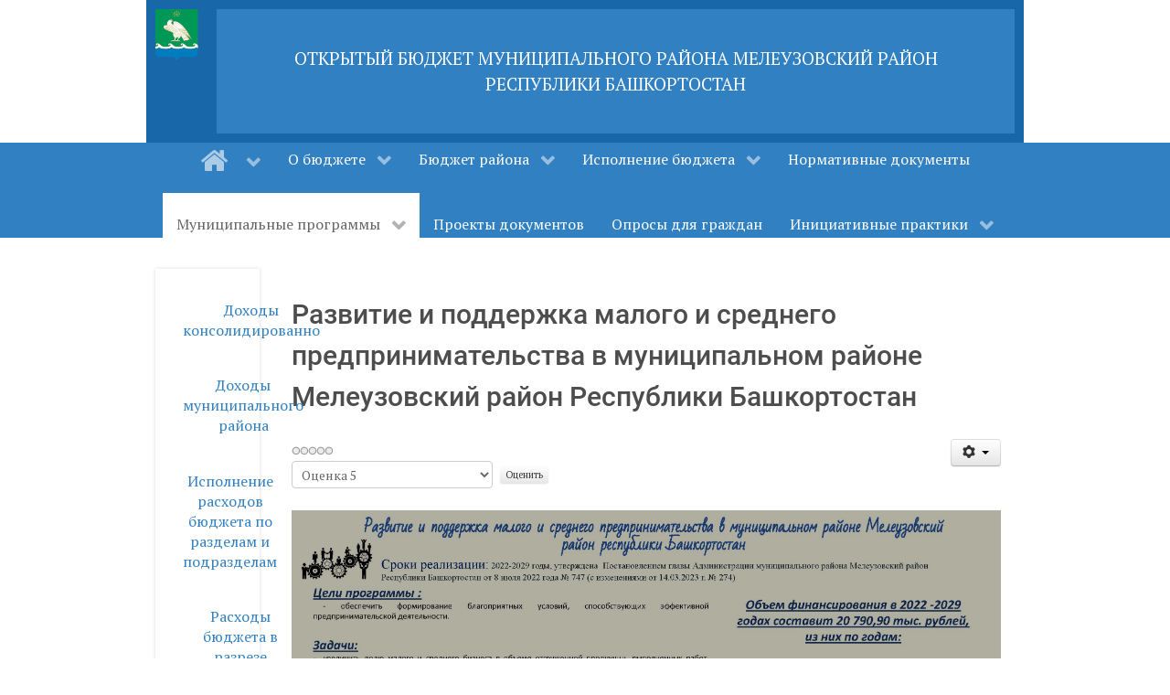

--- FILE ---
content_type: text/html; charset=utf-8
request_url: http://admmeleuz.ru/index.php?option=com_content&view=article&id=12108&Itemid=178
body_size: 8976
content:
<!DOCTYPE html>
<html prefix="og: http://ogp.me/ns#" lang="ru-RU" dir="ltr">
        <head>
    
            <meta name="viewport" content="width=device-width, initial-scale=1.0">
        <meta http-equiv="X-UA-Compatible" content="IE=edge" />
        

        
            
         <meta charset="utf-8" />
	<meta name="author" content="Финансовое управление" />
	<meta name="generator" content="Joomla! - Open Source Content Management" />
	<title>Развитие и поддержка малого и среднего предпринимательства</title>
	<link href="/cache/widgetkit/widgetkit-2895ecb2.css" rel="stylesheet" />
	<link href="/modules/mod_djimageslider/themes/default/css/djimageslider.css" rel="stylesheet" />
	<link href="/media/gantry5/engines/nucleus/css-compiled/nucleus.css" rel="stylesheet" />
	<link href="/templates/g5_hydrogen/custom/css-compiled/hydrogen_16.css" rel="stylesheet" />
	<link href="/media/gantry5/assets/css/bootstrap-gantry.css" rel="stylesheet" />
	<link href="/media/gantry5/engines/nucleus/css-compiled/joomla.css" rel="stylesheet" />
	<link href="/media/jui/css/icomoon.css" rel="stylesheet" />
	<link href="/media/gantry5/assets/css/font-awesome.min.css" rel="stylesheet" />
	<link href="/templates/g5_hydrogen/custom/css-compiled/hydrogen-joomla_16.css" rel="stylesheet" />
	<link href="/templates/g5_hydrogen/custom/css-compiled/custom_16.css" rel="stylesheet" />
	<style>
<!--Begin OpenGov Infostream-widget code-->
<script src="http://open.gov.ru/twinvest/api/widget/infopotok/script.js" type="text/javascript"></script>
<div id="bg-infopotok-widget-container" data-width="360" data-height="530"><img src="http://open.gov.ru/twinvest/api/widget/loading.gif" /></div>
<!--End of OpenGov Infostream-widget code-->
	</style>
	<script src="/media/jui/js/jquery.min.js?337fb1c2b9be63e8c99683b6f576b331"></script>
	<script src="/media/jui/js/jquery-noconflict.js?337fb1c2b9be63e8c99683b6f576b331"></script>
	<script src="/media/jui/js/jquery-migrate.min.js?337fb1c2b9be63e8c99683b6f576b331"></script>
	<script src="/media/k2/assets/js/k2.frontend.js?v=2.10.3&b=20200429&sitepath=/"></script>
	<script src="/media/jui/js/bootstrap.min.js?337fb1c2b9be63e8c99683b6f576b331"></script>
	<script src="/media/system/js/caption.js?337fb1c2b9be63e8c99683b6f576b331"></script>
	<script src="/cache/widgetkit/widgetkit-b8ecc244.js"></script>
	<script src="/media/djextensions/jquery-easing/jquery.easing.min.js" defer></script>
	<script src="/modules/mod_djimageslider/assets/js/slider.js?v=3.2.1" defer></script>
	<script src="/plugins/system/xscrollbar/assets/jquery.nicescroll.js"></script>
	<script src="http://admmeleuz.ru/media/smooth_scroll/js/jquery.smooth-scroll.min.js"></script>
	<script>
jQuery(function($){ initTooltips(); $("body").on("subform-row-add", initTooltips); function initTooltips (event, container) { container = container || document;$(container).find(".hasTooltip").tooltip({"html": true,"container": "body"});} });jQuery(window).on('load',  function() {
				new JCaption('img.caption');
			});jQuery(document).ready(function() {
                 jQuery('html').niceScroll({cursorcolor : "#2c3e50",cursorwidth : "8px",cursorborderradius: "0px",autohidemode: "false", cursorborder: 'none', zindex: '99999'});
            });
	</script>

    
                
</head>

    <body class="gantry site com_content view-article no-layout no-task dir-ltr itemid-178 outline-16 g-offcanvas-left g-default g-style-preset2">
        
                    

        <div id="g-offcanvas"  data-g-offcanvas-swipe="1" data-g-offcanvas-css3="1">
                        <div class="g-grid">                        

        <div class="g-block size-100">
             <div id="mobile-menu-3556-particle" class="g-content g-particle">            <div id="g-mobilemenu-container" data-g-menu-breakpoint="48rem"></div>
            </div>
        </div>
            </div>
    </div>
        <div id="g-page-surround">
            <div class="g-offcanvas-hide g-offcanvas-toggle" role="navigation" data-offcanvas-toggle aria-controls="g-offcanvas" aria-expanded="false"><i class="fa fa-fw fa-bars"></i></div>                        

                                
        <div class="g-container">        <header id="g-header">
                                        <div class="g-grid">                        

        <div class="g-block size-7 center nopaddingall">
             <div id="logo-3782-particle" class="g-content g-particle">            <a href="/" target="_self" title="" aria-label="" rel="home" class="header">
                        <img src="/templates/g5_hydrogen/custom/images/1.png"  alt="" />
            </a>
            </div>
        </div>
                    

        <div class="g-block size-93 box3 center">
             <div id="sample-1668-particle" class="g-content g-particle">            <div class="sample-content">
		<div class="g-grid">
			<div class="g-block">
				<div class="g-content">
															<div class="sample-description">ОТКРЫТЫЙ БЮДЖЕТ МУНИЦИПАЛЬНОГО РАЙОНА МЕЛЕУЗОВСКИЙ РАЙОН РЕСПУБЛИКИ БАШКОРТОСТАН</div>									</div>
			</div>
		</div>
		<div class="g-grid">
					</div>
	</div>
            </div>
        </div>
            </div>
            
    </header></div>
                                
                <section id="g-navigation">
                <div class="g-container">                                <div class="g-grid">                        

        <div class="g-block size-100 nopaddingall">
             <div id="menu-9459-particle" class="g-content g-particle">            <nav class="g-main-nav" data-g-hover-expand="true">
        <ul class="g-toplevel">
                                                                                                                
        
                
        
                
        
        <li class="g-menu-item g-menu-item-type-component g-menu-item-103 g-parent g-standard g-menu-item-link-parent ">
                            <a class="g-menu-item-container" href="/index.php?option=com_gantry5&amp;view=custom&amp;Itemid=103" title="Главная" aria-label="Главная">
                                                <i class="fa fa-home fa-2x" aria-hidden="true"></i>
                                                    <span class="g-menu-item-content">
                            
                    </span>
                    <span class="g-menu-parent-indicator" data-g-menuparent=""></span>                            </a>
                                                                            <ul class="g-dropdown g-inactive g-fade-in-up g-dropdown-right">
            <li class="g-dropdown-column">
                        <div class="g-grid">
                        <div class="g-block size-100">
            <ul class="g-sublevel">
                <li class="g-level-1 g-go-back">
                    <a class="g-menu-item-container" href="#" data-g-menuparent=""><span>Back</span></a>
                </li>
                                                                                                                    
        
                
        
                
        
        <li class="g-menu-item g-menu-item-type-component g-menu-item-215  ">
                            <a class="g-menu-item-container" href="/index.php?option=com_content&amp;view=category&amp;layout=blog&amp;id=860&amp;Itemid=215">
                                                                <span class="g-menu-item-content">
                                    <span class="g-menu-item-title">Новости</span>
            
                    </span>
                                                </a>
                                </li>
    
                                                                                                
        
                
        
                
        
        <li class="g-menu-item g-menu-item-type-component g-menu-item-217 g-parent g-menu-item-link-parent ">
                            <a class="g-menu-item-container" href="/index.php?option=com_content&amp;view=article&amp;id=12156&amp;Itemid=217">
                                                                <span class="g-menu-item-content">
                                    <span class="g-menu-item-title">Финансовое управление</span>
            
                    </span>
                    <span class="g-menu-parent-indicator" data-g-menuparent=""></span>                            </a>
                                                                            <ul class="g-dropdown g-inactive g-fade-in-up g-dropdown-right">
            <li class="g-dropdown-column">
                        <div class="g-grid">
                        <div class="g-block size-100">
            <ul class="g-sublevel">
                <li class="g-level-2 g-go-back">
                    <a class="g-menu-item-container" href="#" data-g-menuparent=""><span>Back</span></a>
                </li>
                                                                                                                    
        
                
        
                
        
        <li class="g-menu-item g-menu-item-type-component g-menu-item-218  ">
                            <a class="g-menu-item-container" href="/index.php?option=com_content&amp;view=article&amp;id=12158&amp;Itemid=218">
                                                                <span class="g-menu-item-content">
                                    <span class="g-menu-item-title">Структура финансового управления</span>
            
                    </span>
                                                </a>
                                </li>
    
                                                                                                
        
                
        
                
        
        <li class="g-menu-item g-menu-item-type-component g-menu-item-220  ">
                            <a class="g-menu-item-container" href="/index.php?option=com_content&amp;view=article&amp;id=12159&amp;Itemid=220">
                                                                <span class="g-menu-item-content">
                                    <span class="g-menu-item-title">Контакты и реквизиты</span>
            
                    </span>
                                                </a>
                                </li>
    
                                                                                                
        
                
        
                
        
        <li class="g-menu-item g-menu-item-type-alias g-menu-item-221  ">
                            <a class="g-menu-item-container" href="/index.php?option=com_content&amp;view=article&amp;id=12156&amp;Itemid=217">
                                                                <span class="g-menu-item-content">
                                    <span class="g-menu-item-title">О финансовом управлении</span>
            
                    </span>
                                                </a>
                                </li>
    
    
            </ul>
        </div>
            </div>

            </li>
        </ul>
            </li>
    
    
            </ul>
        </div>
            </div>

            </li>
        </ul>
            </li>
    
                                                                                                
        
                
        
                
        
        <li class="g-menu-item g-menu-item-type-alias g-menu-item-147 g-parent g-standard g-menu-item-link-parent ">
                            <a class="g-menu-item-container" href="/index.php?option=com_gantry5&amp;view=custom&amp;Itemid=132">
                                                                <span class="g-menu-item-content">
                                    <span class="g-menu-item-title">О бюджете</span>
            
                    </span>
                    <span class="g-menu-parent-indicator" data-g-menuparent=""></span>                            </a>
                                                                            <ul class="g-dropdown g-inactive g-fade-in-up g-dropdown-right">
            <li class="g-dropdown-column">
                        <div class="g-grid">
                        <div class="g-block size-100">
            <ul class="g-sublevel">
                <li class="g-level-1 g-go-back">
                    <a class="g-menu-item-container" href="#" data-g-menuparent=""><span>Back</span></a>
                </li>
                                                                                                                    
        
                
        
                
        
        <li class="g-menu-item g-menu-item-type-component g-menu-item-132  ">
                            <a class="g-menu-item-container" href="/index.php?option=com_gantry5&amp;view=custom&amp;Itemid=132">
                                                <i class="fa fa-check-square-o" aria-hidden="true"></i>
                                                    <span class="g-menu-item-content">
                                    <span class="g-menu-item-title">Что такое бюджет</span>
            
                    </span>
                                                </a>
                                </li>
    
                                                                                                
        
                
        
                
        
        <li class="g-menu-item g-menu-item-type-component g-menu-item-135  ">
                            <a class="g-menu-item-container" href="/index.php?option=com_content&amp;view=category&amp;id=601&amp;Itemid=135">
                                                <i class="fa fa-check-square-o" aria-hidden="true"></i>
                                                    <span class="g-menu-item-content">
                                    <span class="g-menu-item-title">Бюджет для граждан</span>
            
                    </span>
                                                </a>
                                </li>
    
                                                                                                
        
                
        
                
        
        <li class="g-menu-item g-menu-item-type-component g-menu-item-133  ">
                            <a class="g-menu-item-container" href="/index.php?option=com_gantry5&amp;view=custom&amp;Itemid=133">
                                                <i class="fa fa-check-square-o" aria-hidden="true"></i>
                                                    <span class="g-menu-item-content">
                                    <span class="g-menu-item-title">Глоссарий</span>
            
                    </span>
                                                </a>
                                </li>
    
                                                                                                
        
                
        
                
        
        <li class="g-menu-item g-menu-item-type-component g-menu-item-134  ">
                            <a class="g-menu-item-container" href="/index.php?option=com_gantry5&amp;view=custom&amp;Itemid=134">
                                                <i class="fa fa-check-square-o" aria-hidden="true"></i>
                                                    <span class="g-menu-item-content">
                                    <span class="g-menu-item-title">Принципы бюджетной системы</span>
            
                    </span>
                                                </a>
                                </li>
    
                                                                                                
        
                
        
                
        
        <li class="g-menu-item g-menu-item-type-component g-menu-item-173  ">
                            <a class="g-menu-item-container" href="/index.php?option=com_contact&amp;view=contact&amp;id=1&amp;Itemid=173">
                                                <i class="fa fa-male" aria-hidden="true"></i>
                                                    <span class="g-menu-item-content">
                                    <span class="g-menu-item-title">Обращение граждан</span>
            
                    </span>
                                                </a>
                                </li>
    
                                                                                                
        
                
        
                
        
        <li class="g-menu-item g-menu-item-type-component g-menu-item-248  ">
                            <a class="g-menu-item-container" href="/index.php?option=com_content&amp;view=category&amp;id=865&amp;Itemid=248">
                                                <i class="fa fa-smile-o" aria-hidden="true"></i>
                                                    <span class="g-menu-item-content">
                                    <span class="g-menu-item-title">Общественные обсуждения</span>
            
                    </span>
                                                </a>
                                </li>
    
                                                                                                
        
                
        
                
        
        <li class="g-menu-item g-menu-item-type-component g-menu-item-341  ">
                            <a class="g-menu-item-container" href="/index.php?option=com_wrapper&amp;view=wrapper&amp;Itemid=341">
                                                                <span class="g-menu-item-content">
                                    <span class="g-menu-item-title">Интерактивная панель (дашборд)</span>
            
                    </span>
                                                </a>
                                </li>
    
                                                                                                
        
                
        
                
        
        <li class="g-menu-item g-menu-item-type-component g-menu-item-365  ">
                            <a class="g-menu-item-container" href="/index.php?option=com_wrapper&amp;view=wrapper&amp;Itemid=365">
                                                                <span class="g-menu-item-content">
                                    <span class="g-menu-item-title">Проекты</span>
            
                    </span>
                                                </a>
                                </li>
    
    
            </ul>
        </div>
            </div>

            </li>
        </ul>
            </li>
    
                                                                                                
        
                
        
                
        
        <li class="g-menu-item g-menu-item-type-alias g-menu-item-136 g-parent g-standard g-menu-item-link-parent ">
                            <a class="g-menu-item-container" href="/index.php?option=com_gantry5&amp;view=custom&amp;Itemid=138">
                                                                <span class="g-menu-item-content">
                                    <span class="g-menu-item-title">Бюджет района</span>
            
                    </span>
                    <span class="g-menu-parent-indicator" data-g-menuparent=""></span>                            </a>
                                                                            <ul class="g-dropdown g-inactive g-fade-in-up g-dropdown-center">
            <li class="g-dropdown-column">
                        <div class="g-grid">
                        <div class="g-block size-100">
            <ul class="g-sublevel">
                <li class="g-level-1 g-go-back">
                    <a class="g-menu-item-container" href="#" data-g-menuparent=""><span>Back</span></a>
                </li>
                                                                                                                    
        
                
        
                
        
        <li class="g-menu-item g-menu-item-type-component g-menu-item-137  ">
                            <a class="g-menu-item-container" href="/index.php?option=com_content&amp;view=categories&amp;id=859&amp;Itemid=137">
                                                                <span class="g-menu-item-content">
                                    <span class="g-menu-item-title">Решения о бюджете</span>
            
                    </span>
                                                </a>
                                </li>
    
                                                                                                
        
                
        
                
        
        <li class="g-menu-item g-menu-item-type-component g-menu-item-138  ">
                            <a class="g-menu-item-container" href="/index.php?option=com_gantry5&amp;view=custom&amp;Itemid=138">
                                                                <span class="g-menu-item-content">
                                    <span class="g-menu-item-title">Динамика основных показателей</span>
            
                    </span>
                                                </a>
                                </li>
    
                                                                                                
        
                
        
                
        
        <li class="g-menu-item g-menu-item-type-component g-menu-item-151  ">
                            <a class="g-menu-item-container" href="/index.php?option=com_gantry5&amp;view=custom&amp;Itemid=151">
                                                                <span class="g-menu-item-content">
                                    <span class="g-menu-item-title">Структура доходов</span>
            
                    </span>
                                                </a>
                                </li>
    
                                                                                                
        
                
        
                
        
        <li class="g-menu-item g-menu-item-type-component g-menu-item-155  ">
                            <a class="g-menu-item-container" href="/index.php?option=com_gantry5&amp;view=custom&amp;Itemid=155">
                                                                <span class="g-menu-item-content">
                                    <span class="g-menu-item-title">Структура расходов</span>
            
                    </span>
                                                </a>
                                </li>
    
                                                                                                
        
                
        
                
        
        <li class="g-menu-item g-menu-item-type-component g-menu-item-156  ">
                            <a class="g-menu-item-container" href="/index.php?option=com_gantry5&amp;view=custom&amp;Itemid=156">
                                                                <span class="g-menu-item-content">
                                    <span class="g-menu-item-title">Расходы в разрезе муниципальных программ</span>
            
                    </span>
                                                </a>
                                </li>
    
    
            </ul>
        </div>
            </div>

            </li>
        </ul>
            </li>
    
                                                                                                
        
                
        
                
        
        <li class="g-menu-item g-menu-item-type-component g-menu-item-141 g-parent g-standard g-menu-item-link-parent ">
                            <a class="g-menu-item-container" href="/index.php?option=com_content&amp;view=article&amp;id=12127&amp;Itemid=141">
                                                                <span class="g-menu-item-content">
                                    <span class="g-menu-item-title">Иcполнение бюджета</span>
            
                    </span>
                    <span class="g-menu-parent-indicator" data-g-menuparent=""></span>                            </a>
                                                                            <ul class="g-dropdown g-inactive g-fade-in-up g-dropdown-center">
            <li class="g-dropdown-column">
                        <div class="g-grid">
                        <div class="g-block size-100">
            <ul class="g-sublevel">
                <li class="g-level-1 g-go-back">
                    <a class="g-menu-item-container" href="#" data-g-menuparent=""><span>Back</span></a>
                </li>
                                                                                                                    
        
                
        
                
        
        <li class="g-menu-item g-menu-item-type-component g-menu-item-158  ">
                            <a class="g-menu-item-container" href="/index.php?option=com_content&amp;view=article&amp;id=12127&amp;Itemid=158">
                                                                <span class="g-menu-item-content">
                                    <span class="g-menu-item-title">Доходы консолидированно</span>
            
                    </span>
                                                </a>
                                </li>
    
                                                                                                
        
                
        
                
        
        <li class="g-menu-item g-menu-item-type-component g-menu-item-249  ">
                            <a class="g-menu-item-container" href="/index.php?option=com_content&amp;view=article&amp;id=12325&amp;Itemid=249">
                                                                <span class="g-menu-item-content">
                                    <span class="g-menu-item-title">Доходы муниципального района</span>
            
                    </span>
                                                </a>
                                </li>
    
                                                                                                
        
                
        
                
        
        <li class="g-menu-item g-menu-item-type-component g-menu-item-159  ">
                            <a class="g-menu-item-container" href="/index.php?option=com_content&amp;view=article&amp;id=12128&amp;Itemid=159">
                                                                <span class="g-menu-item-content">
                                    <span class="g-menu-item-title">Исполнение расходов бюджета по разделам и подразделам</span>
            
                    </span>
                                                </a>
                                </li>
    
                                                                                                
        
                
        
                
        
        <li class="g-menu-item g-menu-item-type-component g-menu-item-191  ">
                            <a class="g-menu-item-container" href="/index.php?option=com_content&amp;view=article&amp;id=12129&amp;Itemid=191">
                                                                <span class="g-menu-item-content">
                                    <span class="g-menu-item-title">Расходы бюджета в разрезе муниципальных программ</span>
            
                    </span>
                                                </a>
                                </li>
    
                                                                                                
        
                
        
                
        
        <li class="g-menu-item g-menu-item-type-component g-menu-item-214  ">
                            <a class="g-menu-item-container" href="/index.php?option=com_content&amp;view=article&amp;id=12137&amp;Itemid=214">
                                                                <span class="g-menu-item-content">
                                    <span class="g-menu-item-title">Анализ динамики исполнения бюджета</span>
            
                    </span>
                                                </a>
                                </li>
    
                                                                                                
        
                
        
                
        
        <li class="g-menu-item g-menu-item-type-component g-menu-item-188  ">
                            <a class="g-menu-item-container" href="/index.php?option=com_content&amp;view=category&amp;id=290&amp;Itemid=188">
                                                                <span class="g-menu-item-content">
                                    <span class="g-menu-item-title">Исполнение консолидированного бюджета</span>
            
                    </span>
                                                </a>
                                </li>
    
                                                                                                
        
                
        
                
        
        <li class="g-menu-item g-menu-item-type-component g-menu-item-189  ">
                            <a class="g-menu-item-container" href="/index.php?option=com_content&amp;view=category&amp;id=291&amp;Itemid=189">
                                                                <span class="g-menu-item-content">
                                    <span class="g-menu-item-title">Исполнение бюджета муниципального района</span>
            
                    </span>
                                                </a>
                                </li>
    
                                                                                                
        
                
        
                
        
        <li class="g-menu-item g-menu-item-type-component g-menu-item-190  ">
                            <a class="g-menu-item-container" href="/index.php?option=com_content&amp;view=category&amp;id=292&amp;Itemid=190">
                                                                <span class="g-menu-item-content">
                                    <span class="g-menu-item-title">Муниципальные заимствования</span>
            
                    </span>
                                                </a>
                                </li>
    
                                                                                                
        
                
        
                
        
        <li class="g-menu-item g-menu-item-type-component g-menu-item-192  ">
                            <a class="g-menu-item-container" href="/index.php?option=com_content&amp;view=category&amp;id=272&amp;Itemid=192">
                                                                <span class="g-menu-item-content">
                                    <span class="g-menu-item-title">Реестр расходных обязательств</span>
            
                    </span>
                                                </a>
                                </li>
    
    
            </ul>
        </div>
            </div>

            </li>
        </ul>
            </li>
    
                                                                                                
        
                
        
                
        
        <li class="g-menu-item g-menu-item-type-component g-menu-item-108 g-standard  ">
                            <a class="g-menu-item-container" href="/index.php?option=com_content&amp;view=categories&amp;id=25&amp;Itemid=108">
                                                                <span class="g-menu-item-content">
                                    <span class="g-menu-item-title">Нормативные документы</span>
            
                    </span>
                                                </a>
                                </li>
    
                                                                                                
        
                
        
                
        
        <li class="g-menu-item g-menu-item-type-component g-menu-item-140 g-parent active g-standard g-menu-item-link-parent ">
                            <a class="g-menu-item-container" href="/index.php?option=com_content&amp;view=category&amp;id=856&amp;Itemid=140">
                                                                <span class="g-menu-item-content">
                                    <span class="g-menu-item-title">Муниципальные программы</span>
            
                    </span>
                    <span class="g-menu-parent-indicator" data-g-menuparent=""></span>                            </a>
                                                                            <ul class="g-dropdown g-inactive g-fade-in-up g-dropdown-center">
            <li class="g-dropdown-column">
                        <div class="g-grid">
                        <div class="g-block size-50">
            <ul class="g-sublevel">
                <li class="g-level-1 g-go-back">
                    <a class="g-menu-item-container" href="#" data-g-menuparent=""><span>Back</span></a>
                </li>
                                                                                                                    
        
                
        
                
        
        <li class="g-menu-item g-menu-item-type-component g-menu-item-171 g-parent active g-menu-item-link-parent ">
                            <a class="g-menu-item-container" href="/index.php?option=com_content&amp;view=article&amp;id=12104&amp;Itemid=171" title="выберите программу из списка">
                                                <i class="fa fa-align-left fa-3x" aria-hidden="true"></i>
                                                    <span class="g-menu-item-content">
                                    <span class="g-menu-item-title">Перечень муниципальных программ</span>
            
                    </span>
                    <span class="g-menu-parent-indicator" data-g-menuparent=""></span>                            </a>
                                                                            <ul class="g-dropdown g-inactive g-fade-in-up g-dropdown-left">
            <li class="g-dropdown-column">
                        <div class="g-grid">
                        <div class="g-block size-100">
            <ul class="g-sublevel">
                <li class="g-level-2 g-go-back">
                    <a class="g-menu-item-container" href="#" data-g-menuparent=""><span>Back</span></a>
                </li>
                                                                                                                    
        
                
        
                
        
        <li class="g-menu-item g-menu-item-type-component g-menu-item-174  ">
                            <a class="g-menu-item-container" href="/index.php?option=com_content&amp;view=article&amp;id=12104&amp;Itemid=174">
                                                                <span class="g-menu-item-content">
                                    <span class="g-menu-item-title">Развитие системы образования</span>
            
                    </span>
                                                </a>
                                </li>
    
                                                                                                
        
                
        
                
        
        <li class="g-menu-item g-menu-item-type-component g-menu-item-175  ">
                            <a class="g-menu-item-container" href="/index.php?option=com_content&amp;view=article&amp;id=12105&amp;Itemid=175">
                                                                <span class="g-menu-item-content">
                                    <span class="g-menu-item-title">Управление муниципальными финансами и муниципальным долгом</span>
            
                    </span>
                                                </a>
                                </li>
    
                                                                                                
        
                
        
                
        
        <li class="g-menu-item g-menu-item-type-component g-menu-item-177  ">
                            <a class="g-menu-item-container" href="/index.php?option=com_content&amp;view=article&amp;id=12107&amp;Itemid=177">
                                                                <span class="g-menu-item-content">
                                    <span class="g-menu-item-title">Укрепление единства российской нации</span>
            
                    </span>
                                                </a>
                                </li>
    
                                                                                                
        
                
        
                
        
        <li class="g-menu-item g-menu-item-type-component g-menu-item-178 active  ">
                            <a class="g-menu-item-container" href="/index.php?option=com_content&amp;view=article&amp;id=12108&amp;Itemid=178">
                                                                <span class="g-menu-item-content">
                                    <span class="g-menu-item-title">Развитие и поддержка малого и среднего предпринимательства</span>
            
                    </span>
                                                </a>
                                </li>
    
                                                                                                
        
                
        
                
        
        <li class="g-menu-item g-menu-item-type-component g-menu-item-179  ">
                            <a class="g-menu-item-container" href="/index.php?option=com_content&amp;view=article&amp;id=12109&amp;Itemid=179">
                                                                <span class="g-menu-item-content">
                                    <span class="g-menu-item-title">Развитие сельского хозяйства и регулирование рынков сельскохозяйственной продукции, сырья и продовольствия</span>
            
                    </span>
                                                </a>
                                </li>
    
                                                                                                
        
                
        
                
        
        <li class="g-menu-item g-menu-item-type-component g-menu-item-180  ">
                            <a class="g-menu-item-container" href="/index.php?option=com_content&amp;view=article&amp;id=12110&amp;Itemid=180">
                                                                <span class="g-menu-item-content">
                                    <span class="g-menu-item-title">Развитие культуры в муниципальном  районе Мелеузовский район Республики Башкортостан</span>
            
                    </span>
                                                </a>
                                </li>
    
                                                                                                
        
                
        
                
        
        <li class="g-menu-item g-menu-item-type-component g-menu-item-181  ">
                            <a class="g-menu-item-container" href="/index.php?option=com_content&amp;view=article&amp;id=12111&amp;Itemid=181">
                                                                <span class="g-menu-item-content">
                                    <span class="g-menu-item-title">Развитие муниципальной службы</span>
            
                    </span>
                                                </a>
                                </li>
    
                                                                                                
        
                
        
                
        
        <li class="g-menu-item g-menu-item-type-component g-menu-item-182  ">
                            <a class="g-menu-item-container" href="/index.php?option=com_content&amp;view=article&amp;id=12112&amp;Itemid=182">
                                                                <span class="g-menu-item-content">
                                    <span class="g-menu-item-title">Развитие системы жилищно-коммунального хозяйства</span>
            
                    </span>
                                                </a>
                                </li>
    
                                                                                                
        
                
        
                
        
        <li class="g-menu-item g-menu-item-type-component g-menu-item-183  ">
                            <a class="g-menu-item-container" href="/index.php?option=com_content&amp;view=article&amp;id=12113&amp;Itemid=183">
                                                                <span class="g-menu-item-content">
                                    <span class="g-menu-item-title">Дорожное хозяйство и транспортное обслуживание</span>
            
                    </span>
                                                </a>
                                </li>
    
                                                                                                
        
                
        
                
        
        <li class="g-menu-item g-menu-item-type-component g-menu-item-184  ">
                            <a class="g-menu-item-container" href="/index.php?option=com_content&amp;view=article&amp;id=12114&amp;Itemid=184">
                                                                <span class="g-menu-item-content">
                                    <span class="g-menu-item-title">Развитие торговли</span>
            
                    </span>
                                                </a>
                                </li>
    
                                                                                                
        
                
        
                
        
        <li class="g-menu-item g-menu-item-type-component g-menu-item-185  ">
                            <a class="g-menu-item-container" href="/index.php?option=com_content&amp;view=article&amp;id=12115&amp;Itemid=185">
                                                                <span class="g-menu-item-content">
                                    <span class="g-menu-item-title">Снижение рисков и смягчение последствий чрезвычайных ситуаций природного и техногенного характера</span>
            
                    </span>
                                                </a>
                                </li>
    
                                                                                                
        
                
        
                
        
        <li class="g-menu-item g-menu-item-type-component g-menu-item-186  ">
                            <a class="g-menu-item-container" href="/index.php?option=com_content&amp;view=article&amp;id=12116&amp;Itemid=186">
                                                                <span class="g-menu-item-content">
                                    <span class="g-menu-item-title">Обеспечение общественной безопасности</span>
            
                    </span>
                                                </a>
                                </li>
    
                                                                                                
        
                
        
                
        
        <li class="g-menu-item g-menu-item-type-component g-menu-item-176  ">
                            <a class="g-menu-item-container" href="/index.php?option=com_content&amp;view=article&amp;id=12106&amp;Itemid=176">
                                                                <span class="g-menu-item-content">
                                    <span class="g-menu-item-title">Развитие молодежной политики, физической культуры и спорта</span>
            
                    </span>
                                                </a>
                                </li>
    
    
            </ul>
        </div>
            </div>

            </li>
        </ul>
            </li>
    
                                                                                                
        
                
        
                
        
        <li class="g-menu-item g-menu-item-type-component g-menu-item-187  ">
                            <a class="g-menu-item-container" href="/index.php?option=com_content&amp;view=category&amp;id=856&amp;Itemid=187">
                                                <i class="fa fa-align-right fa-3x" aria-hidden="true"></i>
                                                    <span class="g-menu-item-content">
                                    <span class="g-menu-item-title">Документы</span>
            
                    </span>
                                                </a>
                                </li>
    
    
            </ul>
        </div>
            </div>

            </li>
        </ul>
            </li>
    
                                                                                                
        
                
        
                
        
        <li class="g-menu-item g-menu-item-type-component g-menu-item-258 g-standard  ">
                            <a class="g-menu-item-container" href="/index.php?option=com_content&amp;view=category&amp;id=870&amp;Itemid=258">
                                                                <span class="g-menu-item-content">
                                    <span class="g-menu-item-title">Проекты документов</span>
            
                    </span>
                                                </a>
                                </li>
    
                                                                                                
        
                
        
                
        
        <li class="g-menu-item g-menu-item-type-component g-menu-item-265 g-standard  ">
                            <a class="g-menu-item-container" href="/index.php?option=com_content&amp;view=category&amp;id=284&amp;Itemid=265">
                                                                <span class="g-menu-item-content">
                                    <span class="g-menu-item-title">Опросы для граждан</span>
            
                    </span>
                                                </a>
                                </li>
    
                                                                                                
        
                
        
                
        
        <li class="g-menu-item g-menu-item-type-component g-menu-item-364 g-parent g-standard g-menu-item-link-parent ">
                            <a class="g-menu-item-container" href="/index.php?option=com_content&amp;view=category&amp;id=937&amp;Itemid=364">
                                                                <span class="g-menu-item-content">
                                    <span class="g-menu-item-title">Инициативные практики</span>
            
                    </span>
                    <span class="g-menu-parent-indicator" data-g-menuparent=""></span>                            </a>
                                                                            <ul class="g-dropdown g-inactive g-fade-in-up g-dropdown-right">
            <li class="g-dropdown-column">
                        <div class="g-grid">
                        <div class="g-block size-100">
            <ul class="g-sublevel">
                <li class="g-level-1 g-go-back">
                    <a class="g-menu-item-container" href="#" data-g-menuparent=""><span>Back</span></a>
                </li>
                                                                                                                    
        
                
        
                
        
        <li class="g-menu-item g-menu-item-type-component g-menu-item-315  ">
                            <a class="g-menu-item-container" href="/index.php?option=com_content&amp;view=category&amp;id=891&amp;Itemid=315">
                                                                <span class="g-menu-item-content">
                                    <span class="g-menu-item-title">Программа поддержки местных инициатив (ППМИ)</span>
            
                    </span>
                                                </a>
                                </li>
    
                                                                                                
        
                
        
                
        
        <li class="g-menu-item g-menu-item-type-component g-menu-item-356  ">
                            <a class="g-menu-item-container" href="/index.php?option=com_content&amp;view=category&amp;id=905&amp;Itemid=356">
                                                                <span class="g-menu-item-content">
                                    <span class="g-menu-item-title">Наше село</span>
            
                    </span>
                                                </a>
                                </li>
    
                                                                                                
        
                
        
                
        
        <li class="g-menu-item g-menu-item-type-component g-menu-item-363  ">
                            <a class="g-menu-item-container" href="/index.php?option=com_content&amp;view=categories&amp;id=933&amp;Itemid=363">
                                                                <span class="g-menu-item-content">
                                    <span class="g-menu-item-title">Школьное инициативное бюджетирование</span>
            
                    </span>
                                                </a>
                                </li>
    
    
            </ul>
        </div>
            </div>

            </li>
        </ul>
            </li>
    
    
        </ul>
    </nav>
            </div>
        </div>
            </div>
            </div>
        
    </section>
                                
                <main id="g-main">
                <div class="g-container">                                <div class="g-grid">                        

        <div class="g-block size-14 center shadow2">
             <div id="menu-2929-particle" class="g-content g-particle">            <nav class="g-main-nav" data-g-hover-expand="true">
        <ul class="g-toplevel">
                                                                                                                
        
                
        
                
        
        <li class="g-menu-item g-menu-item-type-component g-menu-item-158 g-standard  ">
                            <a class="g-menu-item-container" href="/index.php?option=com_content&amp;view=article&amp;id=12127&amp;Itemid=158">
                                                                <span class="g-menu-item-content">
                                    <span class="g-menu-item-title">Доходы консолидированно</span>
            
                    </span>
                                                </a>
                                </li>
    
                                                                                                
        
                
        
                
        
        <li class="g-menu-item g-menu-item-type-component g-menu-item-249 g-standard  ">
                            <a class="g-menu-item-container" href="/index.php?option=com_content&amp;view=article&amp;id=12325&amp;Itemid=249">
                                                                <span class="g-menu-item-content">
                                    <span class="g-menu-item-title">Доходы муниципального района</span>
            
                    </span>
                                                </a>
                                </li>
    
                                                                                                
        
                
        
                
        
        <li class="g-menu-item g-menu-item-type-component g-menu-item-159 g-standard  ">
                            <a class="g-menu-item-container" href="/index.php?option=com_content&amp;view=article&amp;id=12128&amp;Itemid=159">
                                                                <span class="g-menu-item-content">
                                    <span class="g-menu-item-title">Исполнение расходов бюджета по разделам и подразделам</span>
            
                    </span>
                                                </a>
                                </li>
    
                                                                                                
        
                
        
                
        
        <li class="g-menu-item g-menu-item-type-component g-menu-item-191 g-standard  ">
                            <a class="g-menu-item-container" href="/index.php?option=com_content&amp;view=article&amp;id=12129&amp;Itemid=191">
                                                                <span class="g-menu-item-content">
                                    <span class="g-menu-item-title">Расходы бюджета в разрезе муниципальных программ</span>
            
                    </span>
                                                </a>
                                </li>
    
                                                                                                
        
                
        
                
        
        <li class="g-menu-item g-menu-item-type-component g-menu-item-214 g-standard  ">
                            <a class="g-menu-item-container" href="/index.php?option=com_content&amp;view=article&amp;id=12137&amp;Itemid=214">
                                                                <span class="g-menu-item-content">
                                    <span class="g-menu-item-title">Анализ динамики исполнения бюджета</span>
            
                    </span>
                                                </a>
                                </li>
    
                                                                                                
        
                
        
                
        
        <li class="g-menu-item g-menu-item-type-component g-menu-item-188 g-standard  ">
                            <a class="g-menu-item-container" href="/index.php?option=com_content&amp;view=category&amp;id=290&amp;Itemid=188">
                                                                <span class="g-menu-item-content">
                                    <span class="g-menu-item-title">Исполнение консолидированного бюджета</span>
            
                    </span>
                                                </a>
                                </li>
    
                                                                                                
        
                
        
                
        
        <li class="g-menu-item g-menu-item-type-component g-menu-item-189 g-standard  ">
                            <a class="g-menu-item-container" href="/index.php?option=com_content&amp;view=category&amp;id=291&amp;Itemid=189">
                                                                <span class="g-menu-item-content">
                                    <span class="g-menu-item-title">Исполнение бюджета муниципального района</span>
            
                    </span>
                                                </a>
                                </li>
    
                                                                                                
        
                
        
                
        
        <li class="g-menu-item g-menu-item-type-component g-menu-item-190 g-standard  ">
                            <a class="g-menu-item-container" href="/index.php?option=com_content&amp;view=category&amp;id=292&amp;Itemid=190">
                                                                <span class="g-menu-item-content">
                                    <span class="g-menu-item-title">Муниципальные заимствования</span>
            
                    </span>
                                                </a>
                                </li>
    
                                                                                                
        
                
        
                
        
        <li class="g-menu-item g-menu-item-type-component g-menu-item-192 g-standard  ">
                            <a class="g-menu-item-container" href="/index.php?option=com_content&amp;view=category&amp;id=272&amp;Itemid=192">
                                                                <span class="g-menu-item-content">
                                    <span class="g-menu-item-title">Реестр расходных обязательств</span>
            
                    </span>
                                                </a>
                                </li>
    
    
        </ul>
    </nav>
            </div>
        </div>
                    

        <div class="g-block size-86">
             <div class="g-content">
                                                            <div class="platform-content row-fluid"><div class="span12"><div class="item-page" itemscope itemtype="https://schema.org/Article">
	<meta itemprop="inLanguage" content="ru-RU" />
	
		
			<div class="page-header">
		<h2 itemprop="headline">
			Развитие и поддержка малого и среднего предпринимательства в муниципальном районе Мелеузовский район Республики Башкортостан		</h2>
							</div>
							
<div class="icons">
	
					<div class="btn-group pull-right">
				<button class="btn dropdown-toggle" type="button" id="dropdownMenuButton-12108" aria-label="Инструменты пользователя"
				data-toggle="dropdown" aria-haspopup="true" aria-expanded="false">
					<span class="icon-cog" aria-hidden="true"></span>
					<span class="caret" aria-hidden="true"></span>
				</button>
								<ul class="dropdown-menu" aria-labelledby="dropdownMenuButton-12108">
											<li class="print-icon"> <a href="/index.php?option=com_content&amp;view=article&amp;id=12108:razvitie-i-podderzhka-malogo-i-srednego-predprinimatelstva-v-munitsipalnom-rajone-meleuzovskij-rajon-respubliki-bashkortostan&amp;catid=855&amp;tmpl=component&amp;print=1&amp;layout=default&amp;Itemid=178" title="Распечатать материал < Развитие и поддержка малого и среднего предпринимательства в муниципальном районе Мелеузовский район Республики Башкортостан >" onclick="window.open(this.href,'win2','status=no,toolbar=no,scrollbars=yes,titlebar=no,menubar=no,resizable=yes,width=640,height=480,directories=no,location=no'); return false;" rel="nofollow">			<span class="icon-print" aria-hidden="true"></span>
		Печать	</a> </li>
																<li class="email-icon"> <a href="/index.php?option=com_mailto&amp;tmpl=component&amp;template=g5_hydrogen&amp;link=f6a106d4efce53478becd84d36226e5cbe336aa4" title="Отправить ссылку другу" onclick="window.open(this.href,'win2','width=400,height=450,menubar=yes,resizable=yes'); return false;" rel="nofollow">			<span class="icon-envelope" aria-hidden="true"></span>
		E-mail	</a> </li>
														</ul>
			</div>
		
	</div>
			
		
	
	
		<div class="content_rating">
		<img src="/media/system/images/rating_star_blank.png" alt="Звезда не активна" /><img src="/media/system/images/rating_star_blank.png" alt="Звезда не активна" /><img src="/media/system/images/rating_star_blank.png" alt="Звезда не активна" /><img src="/media/system/images/rating_star_blank.png" alt="Звезда не активна" /><img src="/media/system/images/rating_star_blank.png" alt="Звезда не активна" /></div>
<form method="post" action="http://admmeleuz.ru/index.php?option=com_content&amp;view=article&amp;id=12108&amp;Itemid=178&amp;hitcount=0" class="form-inline">
	<span class="content_vote">
		<label class="unseen element-invisible" for="content_vote_12108">Пожалуйста, оцените</label>
		<select id="content_vote_12108" name="user_rating">
	<option value="1">Оценка 1</option>
	<option value="2">Оценка 2</option>
	<option value="3">Оценка 3</option>
	<option value="4">Оценка 4</option>
	<option value="5" selected="selected">Оценка 5</option>
</select>
		&#160;<input class="btn btn-mini" type="submit" name="submit_vote" value="Оценить" />
		<input type="hidden" name="task" value="article.vote" />
		<input type="hidden" name="hitcount" value="0" />
		<input type="hidden" name="url" value="http://admmeleuz.ru/index.php?option=com_content&amp;view=article&amp;id=12108&amp;Itemid=178&amp;hitcount=0" />
		<input type="hidden" name="aa45be2cfc76a237769ca253d3dc552a" value="1" />	</span>
</form>
						<div itemprop="articleBody">
		<p><img src="/images/Budget/Муниципальные_программы2022_Страница_21.jpg" alt="Муниципальные программы2022 Страница 21" /></p>
<p><img src="/images/Budget/Муниципальные_программы2022_Страница_22.jpg" alt="Муниципальные программы2022 Страница 22" /></p>
<p><img src="/images/Budget/Муниципальные_программы2022_Страница_23.jpg" alt="Муниципальные программы2022 Страница 23" /></p> 	</div>

											<dl class="article-info muted">

		
			<dt class="article-info-term">
									Информация о материале							</dt>

			
			
										<dd class="category-name">
																		Категория: <a href="/index.php?option=com_content&amp;view=category&amp;id=855&amp;Itemid=178" itemprop="genre">Муниципальные программы категория</a>							</dd>			
			
										<dd class="published">
				<span class="icon-calendar" aria-hidden="true"></span>
				<time datetime="2016-05-11T06:03:31+00:00" itemprop="datePublished">
					Опубликовано: 11 мая 2016				</time>
			</dd>			
		
					
			
										<dd class="hits">
					<span class="icon-eye-open" aria-hidden="true"></span>
					<meta itemprop="interactionCount" content="UserPageVisits:10320" />
					Просмотров: 10320			</dd>						</dl>
					
	<ul class="pager pagenav">
	<li class="previous">
		<a class="hasTooltip" title="Развитие сельского хозяйства и регулирование рынков сельскохозяйственной продукции, сырья и продовольствия  в муниципальном  районе Мелеузовский район Республики Башкортостан" aria-label="Предыдущий: Развитие сельского хозяйства и регулирование рынков сельскохозяйственной продукции, сырья и продовольствия  в муниципальном  районе Мелеузовский район Республики Башкортостан" href="/index.php?option=com_content&amp;view=article&amp;id=12109:razvitie-selskogo-khozyajstva-i-regulirovanie-rynkov-selskokhozyajstvennoj-produktsii-syrya-i-prodovolstviya-v-munitsipalnom-rajone-meleuzovskij-rajon-respubliki-bashkortostan&amp;catid=855&amp;Itemid=179" rel="prev">
			<span class="icon-chevron-left" aria-hidden="true"></span> <span aria-hidden="true">Назад</span>		</a>
	</li>
	<li class="next">
		<a class="hasTooltip" title="Укрепление единства российской нации и этнокультурное развитие народов муниципального района Мелеузовский район Республики Башкортостан" aria-label="Следующий: Укрепление единства российской нации и этнокультурное развитие народов муниципального района Мелеузовский район Республики Башкортостан" href="/index.php?option=com_content&amp;view=article&amp;id=12107:sotsialnaya-podderzhka-grazhdan-v-munitsipalnom-rajone-meleuzovskij-rajon-respubliki-bashkortostan&amp;catid=855&amp;Itemid=177" rel="next">
			<span aria-hidden="true">Вперед</span> <span class="icon-chevron-right" aria-hidden="true"></span>		</a>
	</li>
</ul>
									</div></div></div>
    
            
    </div>
        </div>
            </div>
                            <div class="g-grid">                        

        <div class="g-block size-100">
             <div class="g-content">
                                    <div class="platform-content"><div class="moduletable ">
						
<div style="border: 0px !important;">
<div id="djslider-loader118" class="djslider-loader djslider-loader-default" data-animation='{"auto":"1","looponce":0,"transition":"easeInOutExpo","css3transition":"cubic-bezier(1.000, 0.000, 0.000, 1.000)","duration":400,"delay":3400}' data-djslider='{"id":"118","slider_type":"0","slide_size":410,"visible_slides":"4","direction":"left","show_buttons":"0","show_arrows":"0","preload":"800","css3":"1"}' tabindex="0">
    <div id="djslider118" class="djslider djslider-default img-vcenter" style="height: 120px; width: 1630px; max-width: 1630px !important;">
        <div id="slider-container118" class="slider-container">
        	<ul id="slider118" class="djslider-in">
          		          			<li style="margin: 0 10px 0px 0 !important; height: 120px; width: 400px;">
          					            											<a  href="https://beta.gosuslugi.ru" target="_blank">
															<img class="dj-image" src="/images/banners/1022_157_small.jpg" alt="Госуслуги"  style="width: auto; height: 100%;"/>
															</a>
																									
						
					</li>
                          			<li style="margin: 0 10px 0px 0 !important; height: 120px; width: 400px;">
          					            											<a  href="http://admmeleuz.ru/glavnaya" target="_self">
															<img class="dj-image" src="/images/banners/amr.jpg" alt="Администрация МР Мелеузовский район"  style="width: auto; height: 100%;"/>
															</a>
																									
						
					</li>
                          			<li style="margin: 0 10px 0px 0 !important; height: 120px; width: 400px;">
          					            											<a  href="https://minfin.bashkortostan.ru/about/" target="_blank">
															<img class="dj-image" src="/images/banners/mfrb.jpg" alt="МФ РБ"  style="width: auto; height: 100%;"/>
															</a>
																									
						
					</li>
                          			<li style="margin: 0 10px 0px 0 !important; height: 120px; width: 400px;">
          					            											<a  href="http://minfin.ru/ru/" target="_blank">
															<img class="dj-image" src="/images/banners/mfrf.jpg" alt="МФ РФ"  style="width: auto; height: 100%;"/>
															</a>
																									
						
					</li>
                          			<li style="margin: 0 10px 0px 0 !important; height: 120px; width: 400px;">
          					            											<a  href="http://budget.open.gov.ru" target="_blank">
															<img class="dj-image" src="/images/banners/budgetgov.jpg" alt="Бюджет для граждан"  style="width: auto; height: 100%;"/>
															</a>
																									
						
					</li>
                          			<li style="margin: 0 10px 0px 0 !important; height: 120px; width: 400px;">
          					            											<a  href="http://gas.bashkortostan.ru/budget/#!/main" target="_blank">
															<img class="dj-image" src="/images/banners/OBRB.jpg" alt="ОБРБ"  style="width: auto; height: 100%;"/>
															</a>
																									
						
					</li>
                        	</ul>
        </div>
                    </div>
</div>
</div>
<div class="djslider-end" style="clear: both" tabindex="0"></div>		</div></div>
            
        </div>
        </div>
            </div>
                            <div class="g-grid">                        

        <div class="g-block size-100">
             <div class="g-system-messages">
                                            <div id="system-message-container">
    </div>

            
    </div>
        </div>
            </div>
            </div>
        
    </main>
                                
                <footer id="g-footer">
                <div class="g-container">                                <div class="g-grid">                        

        <div class="g-block size-7 center">
             <div id="totop-3439-particle" class="g-content g-particle">            <div class="totop g-particle">
    <div class="g-totop">
        <a href="#" id="g-totop" rel="nofollow">
            <i class="fa fa-chevron-up fa-fw fa-3x"></i>                                </a>
    </div>
</div>
            </div>
        </div>
                    

        <div class="g-block size-50">
             <div id="copyright-2448-particle" class="g-content g-particle">            &copy;
    2016 -     2026
    Официальный сайт Финансового управления Администрации муниципального района Мелеузовский район Республики Башкортостан
            </div>
        </div>
                    

        <div class="g-block size-23">
             <div class="spacer"></div>
        </div>
                    

        <div class="g-block size-20">
             <div id="social-5451-particle" class="g-content g-particle">            <div class="g-social social">
                                            <a href="https://vk.com/budgetmeleuz" target="_blank" rel="noopener noreferrer" title="Группа Вконтакте" aria-label="Группа Вконтакте">
                <span class="fa fa-vk fa-3x"></span>                <span class="g-social-text">Группа Вконтакте</span>            </a>
            </div>
            </div>
        </div>
            </div>
            </div>
        
    </footer>
            
                        

        </div>
                    

                        <script type="text/javascript" src="/media/gantry5/assets/js/main.js"></script>
    

    

        
    </body>
</html>


--- FILE ---
content_type: text/css
request_url: http://admmeleuz.ru/templates/g5_hydrogen/custom/css-compiled/custom_16.css
body_size: 37
content:
/*f448c1e3b77ecc26d3fbc83affe37c1c*/
